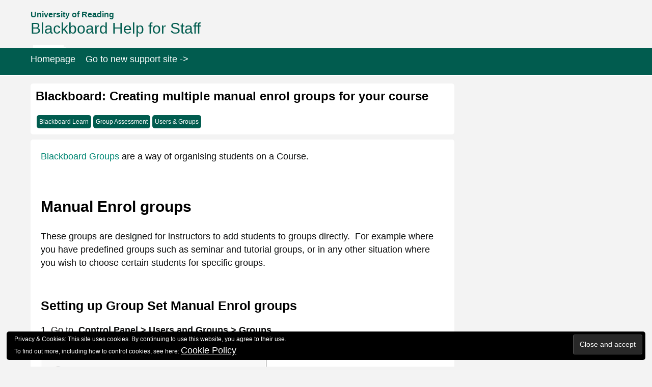

--- FILE ---
content_type: text/html; charset=UTF-8
request_url: https://sites.reading.ac.uk/tel-support/2018/07/23/blackboard-creating-multiple-manual-enrol-groups-for-your-course/
body_size: 16433
content:
<!DOCTYPE html>
<html lang="en-GB" >

<head>
		
	<meta charset="UTF-8">

		<meta name="viewport" content="width=device-width, initial-scale=1.0">
	
	<link rel="profile" href="http://gmpg.org/xfn/11" />

		<link rel="pingback" href="https://sites.reading.ac.uk/tel-support/xmlrpc.php">
	
	
					
			
			<meta property="og:type" content="article">
			<meta property="og:site_name" content="">
			<meta property="og:url" content="https://sites.reading.ac.uk/tel-support/2018/07/23/blackboard-creating-multiple-manual-enrol-groups-for-your-course/" />
			<meta property="og:title" content="Blackboard: Creating multiple manual enrol groups for your course" />
			<meta property="og:image" content="" />
			<meta property="og:description" content="Blackboard Groups are a way of organising students on a Course.

&nbsp;
Manual Enrol groups
These groups are designed for instructors to add students to groups directly.  For example where you have predefined groups such as seminar and ..." />
			<meta property="article:author" content="https://sites.reading.ac.uk/tel-support/author/petermoll/">
		
	
	<meta name='robots' content='noindex, nofollow' />

	<!-- This site is optimized with the Yoast SEO plugin v21.8.1 - https://yoast.com/wordpress/plugins/seo/ -->
	<title>Blackboard: Creating multiple manual enrol groups for your course - Blackboard Help for Staff - University of Reading</title>
	<meta property="og:locale" content="en_GB" />
	<meta property="og:type" content="article" />
	<meta property="og:title" content="Blackboard: Creating multiple manual enrol groups for your course - Blackboard Help for Staff - University of Reading" />
	<meta property="og:description" content="Blackboard Groups are a way of organising students on a Course. &nbsp; Manual Enrol groups These groups are designed for instructors to add students to groups directly.  For example where you have predefined groups such as seminar and tutorial groups, or in any other situation where you wish to choose certain students for specific groups. &nbsp; Setting up Group Set Manual Enrol groups Go to  Control Panel &gt; Users and Groups &gt; Groups. Create &gt; Group Set – Manual Enrol Fill in the Group Name and Information. You can choose whether to make the group visible to students. You can associate Tools to the groups, allowing you to have blogs, discussion boards and send emails to the group.  These come as on as default. &nbsp; You can assign all or none of these tools to groups.  Note that Blogs, Journals and Wikis have a further option to allow grading.  These create grade centre columns within the course for the group(s) associated with them. 5.  Choose the Number of Groups you wish to create and click Submit 6.  The Groups will then appear in a list.  Here you can re-name the groups and add the users.  If you need to add an extra group or delete a group you can do this here too. 7.  As you add users, they will no longer be available on the list of users available.  The group members will appear below each group. 8.  Once you are satisfied with the information and settings in the group Click Submit and the group will appear in your groups list. &nbsp;" />
	<meta property="og:url" content="https://sites.reading.ac.uk/tel-support/2018/07/23/blackboard-creating-multiple-manual-enrol-groups-for-your-course/" />
	<meta property="og:site_name" content="Blackboard Help for Staff - University of Reading" />
	<meta property="article:published_time" content="2018-07-23T14:57:55+00:00" />
	<meta property="article:modified_time" content="2019-03-08T16:35:47+00:00" />
	<meta property="og:image" content="https://sites.reading.ac.uk/wp-content/uploads/sites/30/2018/07/3-71.png" />
	<meta name="author" content="Peter Moll" />
	<meta name="twitter:card" content="summary_large_image" />
	<meta name="twitter:creator" content="@UniRdg_TEL" />
	<meta name="twitter:site" content="@UniRdg_TEL" />
	<meta name="twitter:label1" content="Written by" />
	<meta name="twitter:data1" content="Peter Moll" />
	<meta name="twitter:label2" content="Estimated reading time" />
	<meta name="twitter:data2" content="1 minute" />
	<script type="application/ld+json" class="yoast-schema-graph">{"@context":"https://schema.org","@graph":[{"@type":"Article","@id":"https://sites.reading.ac.uk/tel-support/2018/07/23/blackboard-creating-multiple-manual-enrol-groups-for-your-course/#article","isPartOf":{"@id":"https://sites.reading.ac.uk/tel-support/2018/07/23/blackboard-creating-multiple-manual-enrol-groups-for-your-course/"},"author":{"name":"Peter Moll","@id":"https://sites.reading.ac.uk/tel-support/#/schema/person/688607e60ed4d958eb1a4f52e7441300"},"headline":"Blackboard: Creating multiple manual enrol groups for your course","datePublished":"2018-07-23T14:57:55+00:00","dateModified":"2019-03-08T16:35:47+00:00","mainEntityOfPage":{"@id":"https://sites.reading.ac.uk/tel-support/2018/07/23/blackboard-creating-multiple-manual-enrol-groups-for-your-course/"},"wordCount":229,"commentCount":3,"publisher":{"@id":"https://sites.reading.ac.uk/tel-support/#organization"},"articleSection":["Blackboard Learn","Group Assessment","Users &amp; Groups"],"inLanguage":"en-GB","potentialAction":[{"@type":"CommentAction","name":"Comment","target":["https://sites.reading.ac.uk/tel-support/2018/07/23/blackboard-creating-multiple-manual-enrol-groups-for-your-course/#respond"]}]},{"@type":"WebPage","@id":"https://sites.reading.ac.uk/tel-support/2018/07/23/blackboard-creating-multiple-manual-enrol-groups-for-your-course/","url":"https://sites.reading.ac.uk/tel-support/2018/07/23/blackboard-creating-multiple-manual-enrol-groups-for-your-course/","name":"Blackboard: Creating multiple manual enrol groups for your course - Blackboard Help for Staff - University of Reading","isPartOf":{"@id":"https://sites.reading.ac.uk/tel-support/#website"},"datePublished":"2018-07-23T14:57:55+00:00","dateModified":"2019-03-08T16:35:47+00:00","breadcrumb":{"@id":"https://sites.reading.ac.uk/tel-support/2018/07/23/blackboard-creating-multiple-manual-enrol-groups-for-your-course/#breadcrumb"},"inLanguage":"en-GB","potentialAction":[{"@type":"ReadAction","target":["https://sites.reading.ac.uk/tel-support/2018/07/23/blackboard-creating-multiple-manual-enrol-groups-for-your-course/"]}]},{"@type":"BreadcrumbList","@id":"https://sites.reading.ac.uk/tel-support/2018/07/23/blackboard-creating-multiple-manual-enrol-groups-for-your-course/#breadcrumb","itemListElement":[{"@type":"ListItem","position":1,"name":"Home","item":"https://sites.reading.ac.uk/tel-support/"},{"@type":"ListItem","position":2,"name":"Blackboard: Creating multiple manual enrol groups for your course"}]},{"@type":"WebSite","@id":"https://sites.reading.ac.uk/tel-support/#website","url":"https://sites.reading.ac.uk/tel-support/","name":"Blackboard Help for Staff - University of Reading","description":"","publisher":{"@id":"https://sites.reading.ac.uk/tel-support/#organization"},"potentialAction":[{"@type":"SearchAction","target":{"@type":"EntryPoint","urlTemplate":"https://sites.reading.ac.uk/tel-support/?s={search_term_string}"},"query-input":"required name=search_term_string"}],"inLanguage":"en-GB"},{"@type":"Organization","@id":"https://sites.reading.ac.uk/tel-support/#organization","name":"University of Reading","url":"https://sites.reading.ac.uk/tel-support/","logo":{"@type":"ImageObject","inLanguage":"en-GB","@id":"https://sites.reading.ac.uk/tel-support/#/schema/logo/image/","url":"/wp-content/uploads/sites/30/2018/10/rdg.jpg","contentUrl":"/wp-content/uploads/sites/30/2018/10/rdg.jpg","width":317,"height":317,"caption":"University of Reading"},"image":{"@id":"https://sites.reading.ac.uk/tel-support/#/schema/logo/image/"},"sameAs":["https://twitter.com/UniRdg_TEL","https://www.youtube.com/channel/UCem8bKo2tjqIZnyGA4aNizw"]},{"@type":"Person","@id":"https://sites.reading.ac.uk/tel-support/#/schema/person/688607e60ed4d958eb1a4f52e7441300","name":"Peter Moll","image":{"@type":"ImageObject","inLanguage":"en-GB","@id":"https://sites.reading.ac.uk/tel-support/#/schema/person/image/","url":"https://secure.gravatar.com/avatar/9a6d5054670e8c4918a6a8baf060e7d3?s=96&d=retro&r=g","contentUrl":"https://secure.gravatar.com/avatar/9a6d5054670e8c4918a6a8baf060e7d3?s=96&d=retro&r=g","caption":"Peter Moll"},"url":"https://sites.reading.ac.uk/tel-support/author/petermoll/"}]}</script>
	<!-- / Yoast SEO plugin. -->


<link rel='dns-prefetch' href='//secure.gravatar.com' />
<link rel='dns-prefetch' href='//cdnjs.cloudflare.com' />
<link rel='dns-prefetch' href='//stats.wp.com' />
<link rel='dns-prefetch' href='//v0.wordpress.com' />
<link rel='dns-prefetch' href='//i0.wp.com' />
<link rel="alternate" type="application/rss+xml" title="Blackboard Help for Staff - University of Reading &raquo; Feed" href="https://sites.reading.ac.uk/tel-support/feed/" />
<link rel="alternate" type="application/rss+xml" title="Blackboard Help for Staff - University of Reading &raquo; Comments Feed" href="https://sites.reading.ac.uk/tel-support/comments/feed/" />
<link rel="alternate" type="application/rss+xml" title="Blackboard Help for Staff - University of Reading &raquo; Blackboard: Creating multiple manual enrol groups for your course Comments Feed" href="https://sites.reading.ac.uk/tel-support/2018/07/23/blackboard-creating-multiple-manual-enrol-groups-for-your-course/feed/" />
		<!-- This site uses the Google Analytics by ExactMetrics plugin v8.3.2 - Using Analytics tracking - https://www.exactmetrics.com/ -->
							<script src="//www.googletagmanager.com/gtag/js?id=G-WRX5M31JF1"  data-cfasync="false" data-wpfc-render="false" type="text/javascript" async></script>
			<script data-cfasync="false" data-wpfc-render="false" type="text/javascript">
				var em_version = '8.3.2';
				var em_track_user = true;
				var em_no_track_reason = '';
								var ExactMetricsDefaultLocations = {"page_location":"https:\/\/sites.reading.ac.uk\/tel-support\/2018\/07\/23\/blackboard-creating-multiple-manual-enrol-groups-for-your-course\/"};
				if ( typeof ExactMetricsPrivacyGuardFilter === 'function' ) {
					var ExactMetricsLocations = (typeof ExactMetricsExcludeQuery === 'object') ? ExactMetricsPrivacyGuardFilter( ExactMetricsExcludeQuery ) : ExactMetricsPrivacyGuardFilter( ExactMetricsDefaultLocations );
				} else {
					var ExactMetricsLocations = (typeof ExactMetricsExcludeQuery === 'object') ? ExactMetricsExcludeQuery : ExactMetricsDefaultLocations;
				}

								var disableStrs = [
										'ga-disable-G-WRX5M31JF1',
									];

				/* Function to detect opted out users */
				function __gtagTrackerIsOptedOut() {
					for (var index = 0; index < disableStrs.length; index++) {
						if (document.cookie.indexOf(disableStrs[index] + '=true') > -1) {
							return true;
						}
					}

					return false;
				}

				/* Disable tracking if the opt-out cookie exists. */
				if (__gtagTrackerIsOptedOut()) {
					for (var index = 0; index < disableStrs.length; index++) {
						window[disableStrs[index]] = true;
					}
				}

				/* Opt-out function */
				function __gtagTrackerOptout() {
					for (var index = 0; index < disableStrs.length; index++) {
						document.cookie = disableStrs[index] + '=true; expires=Thu, 31 Dec 2099 23:59:59 UTC; path=/';
						window[disableStrs[index]] = true;
					}
				}

				if ('undefined' === typeof gaOptout) {
					function gaOptout() {
						__gtagTrackerOptout();
					}
				}
								window.dataLayer = window.dataLayer || [];

				window.ExactMetricsDualTracker = {
					helpers: {},
					trackers: {},
				};
				if (em_track_user) {
					function __gtagDataLayer() {
						dataLayer.push(arguments);
					}

					function __gtagTracker(type, name, parameters) {
						if (!parameters) {
							parameters = {};
						}

						if (parameters.send_to) {
							__gtagDataLayer.apply(null, arguments);
							return;
						}

						if (type === 'event') {
														parameters.send_to = exactmetrics_frontend.v4_id;
							var hookName = name;
							if (typeof parameters['event_category'] !== 'undefined') {
								hookName = parameters['event_category'] + ':' + name;
							}

							if (typeof ExactMetricsDualTracker.trackers[hookName] !== 'undefined') {
								ExactMetricsDualTracker.trackers[hookName](parameters);
							} else {
								__gtagDataLayer('event', name, parameters);
							}
							
						} else {
							__gtagDataLayer.apply(null, arguments);
						}
					}

					__gtagTracker('js', new Date());
					__gtagTracker('set', {
						'developer_id.dNDMyYj': true,
											});
					if ( ExactMetricsLocations.page_location ) {
						__gtagTracker('set', ExactMetricsLocations);
					}
										__gtagTracker('config', 'G-WRX5M31JF1', {"forceSSL":"true"} );
															window.gtag = __gtagTracker;										(function () {
						/* https://developers.google.com/analytics/devguides/collection/analyticsjs/ */
						/* ga and __gaTracker compatibility shim. */
						var noopfn = function () {
							return null;
						};
						var newtracker = function () {
							return new Tracker();
						};
						var Tracker = function () {
							return null;
						};
						var p = Tracker.prototype;
						p.get = noopfn;
						p.set = noopfn;
						p.send = function () {
							var args = Array.prototype.slice.call(arguments);
							args.unshift('send');
							__gaTracker.apply(null, args);
						};
						var __gaTracker = function () {
							var len = arguments.length;
							if (len === 0) {
								return;
							}
							var f = arguments[len - 1];
							if (typeof f !== 'object' || f === null || typeof f.hitCallback !== 'function') {
								if ('send' === arguments[0]) {
									var hitConverted, hitObject = false, action;
									if ('event' === arguments[1]) {
										if ('undefined' !== typeof arguments[3]) {
											hitObject = {
												'eventAction': arguments[3],
												'eventCategory': arguments[2],
												'eventLabel': arguments[4],
												'value': arguments[5] ? arguments[5] : 1,
											}
										}
									}
									if ('pageview' === arguments[1]) {
										if ('undefined' !== typeof arguments[2]) {
											hitObject = {
												'eventAction': 'page_view',
												'page_path': arguments[2],
											}
										}
									}
									if (typeof arguments[2] === 'object') {
										hitObject = arguments[2];
									}
									if (typeof arguments[5] === 'object') {
										Object.assign(hitObject, arguments[5]);
									}
									if ('undefined' !== typeof arguments[1].hitType) {
										hitObject = arguments[1];
										if ('pageview' === hitObject.hitType) {
											hitObject.eventAction = 'page_view';
										}
									}
									if (hitObject) {
										action = 'timing' === arguments[1].hitType ? 'timing_complete' : hitObject.eventAction;
										hitConverted = mapArgs(hitObject);
										__gtagTracker('event', action, hitConverted);
									}
								}
								return;
							}

							function mapArgs(args) {
								var arg, hit = {};
								var gaMap = {
									'eventCategory': 'event_category',
									'eventAction': 'event_action',
									'eventLabel': 'event_label',
									'eventValue': 'event_value',
									'nonInteraction': 'non_interaction',
									'timingCategory': 'event_category',
									'timingVar': 'name',
									'timingValue': 'value',
									'timingLabel': 'event_label',
									'page': 'page_path',
									'location': 'page_location',
									'title': 'page_title',
									'referrer' : 'page_referrer',
								};
								for (arg in args) {
																		if (!(!args.hasOwnProperty(arg) || !gaMap.hasOwnProperty(arg))) {
										hit[gaMap[arg]] = args[arg];
									} else {
										hit[arg] = args[arg];
									}
								}
								return hit;
							}

							try {
								f.hitCallback();
							} catch (ex) {
							}
						};
						__gaTracker.create = newtracker;
						__gaTracker.getByName = newtracker;
						__gaTracker.getAll = function () {
							return [];
						};
						__gaTracker.remove = noopfn;
						__gaTracker.loaded = true;
						window['__gaTracker'] = __gaTracker;
					})();
									} else {
										console.log("");
					(function () {
						function __gtagTracker() {
							return null;
						}

						window['__gtagTracker'] = __gtagTracker;
						window['gtag'] = __gtagTracker;
					})();
									}
			</script>
				<!-- / Google Analytics by ExactMetrics -->
		<script type="text/javascript">
window._wpemojiSettings = {"baseUrl":"https:\/\/s.w.org\/images\/core\/emoji\/14.0.0\/72x72\/","ext":".png","svgUrl":"https:\/\/s.w.org\/images\/core\/emoji\/14.0.0\/svg\/","svgExt":".svg","source":{"concatemoji":"https:\/\/sites.reading.ac.uk\/tel-support\/wp-includes\/js\/wp-emoji-release.min.js?ver=6.2.8"}};
/*! This file is auto-generated */
!function(e,a,t){var n,r,o,i=a.createElement("canvas"),p=i.getContext&&i.getContext("2d");function s(e,t){p.clearRect(0,0,i.width,i.height),p.fillText(e,0,0);e=i.toDataURL();return p.clearRect(0,0,i.width,i.height),p.fillText(t,0,0),e===i.toDataURL()}function c(e){var t=a.createElement("script");t.src=e,t.defer=t.type="text/javascript",a.getElementsByTagName("head")[0].appendChild(t)}for(o=Array("flag","emoji"),t.supports={everything:!0,everythingExceptFlag:!0},r=0;r<o.length;r++)t.supports[o[r]]=function(e){if(p&&p.fillText)switch(p.textBaseline="top",p.font="600 32px Arial",e){case"flag":return s("\ud83c\udff3\ufe0f\u200d\u26a7\ufe0f","\ud83c\udff3\ufe0f\u200b\u26a7\ufe0f")?!1:!s("\ud83c\uddfa\ud83c\uddf3","\ud83c\uddfa\u200b\ud83c\uddf3")&&!s("\ud83c\udff4\udb40\udc67\udb40\udc62\udb40\udc65\udb40\udc6e\udb40\udc67\udb40\udc7f","\ud83c\udff4\u200b\udb40\udc67\u200b\udb40\udc62\u200b\udb40\udc65\u200b\udb40\udc6e\u200b\udb40\udc67\u200b\udb40\udc7f");case"emoji":return!s("\ud83e\udef1\ud83c\udffb\u200d\ud83e\udef2\ud83c\udfff","\ud83e\udef1\ud83c\udffb\u200b\ud83e\udef2\ud83c\udfff")}return!1}(o[r]),t.supports.everything=t.supports.everything&&t.supports[o[r]],"flag"!==o[r]&&(t.supports.everythingExceptFlag=t.supports.everythingExceptFlag&&t.supports[o[r]]);t.supports.everythingExceptFlag=t.supports.everythingExceptFlag&&!t.supports.flag,t.DOMReady=!1,t.readyCallback=function(){t.DOMReady=!0},t.supports.everything||(n=function(){t.readyCallback()},a.addEventListener?(a.addEventListener("DOMContentLoaded",n,!1),e.addEventListener("load",n,!1)):(e.attachEvent("onload",n),a.attachEvent("onreadystatechange",function(){"complete"===a.readyState&&t.readyCallback()})),(e=t.source||{}).concatemoji?c(e.concatemoji):e.wpemoji&&e.twemoji&&(c(e.twemoji),c(e.wpemoji)))}(window,document,window._wpemojiSettings);
</script>
<style type="text/css">
img.wp-smiley,
img.emoji {
	display: inline !important;
	border: none !important;
	box-shadow: none !important;
	height: 1em !important;
	width: 1em !important;
	margin: 0 0.07em !important;
	vertical-align: -0.1em !important;
	background: none !important;
	padding: 0 !important;
}
</style>
	<link rel='stylesheet' id='wgs2-css' href='https://sites.reading.ac.uk/tel-support/wp-content/plugins/wp-google-search/wgs2.css?ver=6.2.8' type='text/css' media='all' />
<link rel='stylesheet' id='pt-cv-public-style-css' href='https://sites.reading.ac.uk/tel-support/wp-content/plugins/content-views-query-and-display-post-page/public/assets/css/cv.css?ver=4.2.1' type='text/css' media='all' />
<link rel='stylesheet' id='mediaelement-css' href='https://sites.reading.ac.uk/tel-support/wp-includes/js/mediaelement/mediaelementplayer-legacy.min.css?ver=4.2.17' type='text/css' media='all' />
<link rel='stylesheet' id='wp-mediaelement-css' href='https://sites.reading.ac.uk/tel-support/wp-includes/js/mediaelement/wp-mediaelement.min.css?ver=6.2.8' type='text/css' media='all' />
<link rel='stylesheet' id='collapscore-css-css' href='https://sites.reading.ac.uk/tel-support/wp-content/plugins/jquery-collapse-o-matic/css/core_style.css?ver=1.0' type='text/css' media='all' />
<link rel='stylesheet' id='collapseomatic-css-css' href='https://sites.reading.ac.uk/tel-support/wp-content/plugins/jquery-collapse-o-matic/css/light_style.css?ver=1.6' type='text/css' media='all' />
<link rel='stylesheet' id='bootstrap-main-style-css' href='https://sites.reading.ac.uk/tel-support/wp-content/themes/wp-techdesk-2019/css/bootstrap.min.css?ver=6.2.8' type='text/css' media='all' />
<link rel='stylesheet' id='font-awesome-style-css' href='https://sites.reading.ac.uk/tel-support/wp-content/themes/wp-techdesk-2019/css/font-awesome.min.css?ver=6.2.8' type='text/css' media='all' />
<link rel='stylesheet' id='ct-flexslider-css' href='https://sites.reading.ac.uk/tel-support/wp-content/themes/wp-techdesk-2019/css/flexslider.css?ver=6.2.8' type='text/css' media='all' />
<link rel='stylesheet' id='ct-style-css' href='https://sites.reading.ac.uk/tel-support/wp-content/themes/wp-techdesk-child-2019/style.css?ver=6.2.8' type='text/css' media='all' />
<link rel='stylesheet' id='ct-rwd-style-css' href='https://sites.reading.ac.uk/tel-support/wp-content/themes/wp-techdesk-2019/css/rwd-styles.css?ver=6.2.8' type='text/css' media='all' />
<link rel='stylesheet' id='prettyphoto-style-css' href='https://sites.reading.ac.uk/tel-support/wp-content/themes/wp-techdesk-2019/css/prettyphoto.css?ver=6.2.8' type='text/css' media='all' />
<link rel='stylesheet' id='options-css-style-css' href='https://sites.reading.ac.uk/tel-support/wp-content/themes/wp-techdesk-2019/css/options.css?ver=6.2.8' type='text/css' media='all' />
<link rel='stylesheet' id='tablepress-default-css' href='https://sites.reading.ac.uk/tel-support/wp-content/plugins/tablepress/css/build/default.css?ver=3.2.6' type='text/css' media='all' />
<link rel='stylesheet' id='jetpack_css-css' href='https://sites.reading.ac.uk/tel-support/wp-content/plugins/jetpack/css/jetpack.css?ver=12.8.2' type='text/css' media='all' />
<script type='text/javascript' src='https://sites.reading.ac.uk/tel-support/wp-content/plugins/google-analytics-dashboard-for-wp/assets/js/frontend-gtag.min.js?ver=8.3.2' id='exactmetrics-frontend-script-js'></script>
<script data-cfasync="false" data-wpfc-render="false" type="text/javascript" id='exactmetrics-frontend-script-js-extra'>/* <![CDATA[ */
var exactmetrics_frontend = {"js_events_tracking":"true","download_extensions":"zip,mp3,mpeg,pdf,docx,pptx,xlsx,rar","inbound_paths":"[{\"path\":\"\\\/go\\\/\",\"label\":\"affiliate\"},{\"path\":\"\\\/recommend\\\/\",\"label\":\"affiliate\"}]","home_url":"https:\/\/sites.reading.ac.uk\/tel-support","hash_tracking":"false","v4_id":"G-WRX5M31JF1"};/* ]]> */
</script>
<script type='text/javascript' src='https://sites.reading.ac.uk/tel-support/wp-includes/js/jquery/jquery.min.js?ver=3.6.4' id='jquery-core-js'></script>
<script type='text/javascript' src='https://sites.reading.ac.uk/tel-support/wp-includes/js/jquery/jquery-migrate.min.js?ver=3.4.0' id='jquery-migrate-js'></script>
<link rel="https://api.w.org/" href="https://sites.reading.ac.uk/tel-support/wp-json/" /><link rel="alternate" type="application/json" href="https://sites.reading.ac.uk/tel-support/wp-json/wp/v2/posts/1364" /><link rel="EditURI" type="application/rsd+xml" title="RSD" href="https://sites.reading.ac.uk/tel-support/xmlrpc.php?rsd" />
<link rel="wlwmanifest" type="application/wlwmanifest+xml" href="https://sites.reading.ac.uk/tel-support/wp-includes/wlwmanifest.xml" />
<meta name="generator" content="WordPress 6.2.8" />
<link rel='shortlink' href='https://wp.me/p9WwLV-m0' />
<link rel="alternate" type="application/json+oembed" href="https://sites.reading.ac.uk/tel-support/wp-json/oembed/1.0/embed?url=https%3A%2F%2Fsites.reading.ac.uk%2Ftel-support%2F2018%2F07%2F23%2Fblackboard-creating-multiple-manual-enrol-groups-for-your-course%2F" />
<link rel="alternate" type="text/xml+oembed" href="https://sites.reading.ac.uk/tel-support/wp-json/oembed/1.0/embed?url=https%3A%2F%2Fsites.reading.ac.uk%2Ftel-support%2F2018%2F07%2F23%2Fblackboard-creating-multiple-manual-enrol-groups-for-your-course%2F&#038;format=xml" />
	<style>img#wpstats{display:none}</style>
			<script> (function(h,o,t,j,a,r){ h.hj=h.hj||function(){(h.hj.q=h.hj.q||[]).push(arguments)}; h._hjSettings={hjid:3554672,hjsv:6}; a=o.getElementsByTagName('head')[0]; r=o.createElement('script');r.async=1; r.src=t+h._hjSettings.hjid+j+h._hjSettings.hjsv; a.appendChild(r); })(window,document,'https://static.hotjar.com/c/hotjar-','.js?sv='); </script>
	
<style type="text/css">h1,h2,h3,h4,h5,h6 { font-family: "Helvetica", sans-serif}</style><!-- Custom Styles -->
<style type="text/css">
body { 
	background-color: #f8f8f8;
	background-image:  none;
	background-attachment: Fixed;
	background-repeat: Repeat;
	background-position: top Left; 
}
/*      a:hover, input:hover, button:hover, select:hover,
      a:focus, input:focus, button:focus, select:focus {
        font-weight: bold !important;
      }
*/
/* Site Name/logo Style*/
#logo h1{
/*     background-color: #008673!important;
    border-right: 7px solid #008673;
   border-left: 7px solid #008673;  off when using image*/
    border-left:none;
}

#logo img{
    border: none;
}

.col-lg-5 {
    width: 100%;
    min-height: 62px;
    min-width: 170px;
}

#logo {
    margin-bottom: 15px;
}

 #searchform .fa.fa-search {
    top: 3px;
}

/* Live Search result box style*/
#search-result{
     width: 92%;
     border: 1px solid #606060;
}

/*#jquery-live-search{
    top: 178px !important;
}*/

/* Search result article box style*/
.articles-block{
    background-color: #42586a !important;
}

/* Coundown to upgrade Text*/
.label{
    color: #000;
    font-size:100%;
}

/* Reading Heading
h1:not([class]){
    background-color: #df1b2b;
    color: #fff !important;
   display: inline;  remove if using img Logo
    text-transform: uppercase;
    border-right: 7px solid #df1b2b;
    white-space: pre-wrap; disabled for edge float left 
    position: relative;
    border-left: 7px solid #df1b2b;
    padding: 5px 0 0 0;
} 

 Image Border */
img {
   padding:1px;
   border:1px solid #606060;
}

/* homepage columns */
.col-sev {
   min-height: 33%;
   margin: 2px;
}

/* homepage rows */
.row-sev:after { clear: both; 
}

/* homepage row/col display */
.row-sev:before, .row:after {
  content: " ";
  display: table; 
}


/* Info Boxes table */
#box-table {
    width: 100%;
    background-color: #D9D9D9;
    vertical-align:middle;
    padding: 20px;
    border: 1px solid black;
    min-height: 120px;
}

/* Info Boxes table symbol cell */
#box-table-symbol-cell{
    width: 20%;
    vertical-align:middle;
    text-align: center;
    height: 70px;
    float: left;
}

/* Info Boxes table symbol */
#box-table-symbol{
    width: 100%;
}

/* Info Boxes table cell*/
#box-table-text-cell{
    width: 90%;
}

/* Info Boxes table text*/
#box-table-text{

}

/* Header spacing shrink*/
.top-block{
    padding: 16px 0 10px 0;
}

/* Menu settings*/
#mainmenu-block-bg{
    border-top: none;
}

#menu{
    margin: 0px;
}

.current-menu-item > a{
   text-decoration: underline;
}

.sf-menu a:hover {
    text-decoration: underline;
}

/* responsive home page */
@media (min-width: 768px) {
   .col-sev { 
        float: left;
        margin: 2px;
        width: 32.33333333%; 
    }
}

/* Search results box placement
@media (max-width: 768px) {
   #jquery-live-search{
        top: 151px !important;
    }
}*/


@media (max-width: 480px) {
   #jquery-live-search{
        top: 193px !important;
    }
}

.widget, .widget-column, .articles-block, .entry-category-page {
	border-radius: 5px;
}

.pagination span, .pagination a {
	border-radius: 3px;
}
</style>
<link rel="icon" href="https://i0.wp.com/sites.reading.ac.uk/tel-support/wp-content/uploads/sites/30/2018/10/cropped-identity2.png?fit=32%2C32&#038;ssl=1" sizes="32x32" />
<link rel="icon" href="https://i0.wp.com/sites.reading.ac.uk/tel-support/wp-content/uploads/sites/30/2018/10/cropped-identity2.png?fit=192%2C192&#038;ssl=1" sizes="192x192" />
<link rel="apple-touch-icon" href="https://i0.wp.com/sites.reading.ac.uk/tel-support/wp-content/uploads/sites/30/2018/10/cropped-identity2.png?fit=180%2C180&#038;ssl=1" />
<meta name="msapplication-TileImage" content="https://i0.wp.com/sites.reading.ac.uk/tel-support/wp-content/uploads/sites/30/2018/10/cropped-identity2.png?fit=270%2C270&#038;ssl=1" />
<link rel="stylesheet" type="text/css" id="wp-custom-css" href="https://sites.reading.ac.uk/tel-support/?custom-css=8026f7f9fc" /></head>

<body class="post-template-default single single-post postid-1364 single-format-image body-class sp-easy-accordion-enabled elementor-default elementor-kit-7926">



	<!-- START HEADER -->
	<header id="header">
		
				<div class="container">
			<div class="row top-block">
				<div class="col-lg-9 logo-block">
					<div id="logo">
						
													<span class="logo-slogan">University of Reading</span>
							<h1><a href="https://sites.reading.ac.uk/tel-support">Blackboard Help for Staff</a></h1>

											</div> <!-- /logo -->
				</div><!-- /logo-block -->

				<div class="col-lg-9 right-block">
										    <div id="live-search">
							<form role="search" method="get" id="searchform" class="clearfix" action="https://sites.reading.ac.uk/tel-support/">
								<input type="text"  onfocus="if (this.value == 'Search the Knowledge Base') {this.value = '';}" onblur="if (this.value == '')  {this.value = 'Search the Knowledge Base';}" value="Search the Knowledge Base" name="s" id="s" />
							    <button type="submit" class="submit btn" name="submit" id="searchsubmit"><i class="fa fa-search"></i></button>
							    <i class="live-search-loading fa fa-spinner fa fa-spin"></i>
							</form>
						</div> <!-- /live-search -->
									</div> <!-- /col-lg-7 -->
			</div><!-- /row -->
		</div><!-- /container -->

		<!-- START MAIN MENU -->
		<div id="mainmenu-block-bg">
			<div class="container">
				<div class="row">
					<div class="col-lg-12">
						<div class="navigation" role="navigation">
							<div id="menu">
								<div class="menu-navigation-container"><ul id="menu-navigation" class="sf-menu"><li id="menu-item-10" class="menu-item menu-item-type-custom menu-item-object-custom menu-item-home menu-item-10"><a href="https://sites.reading.ac.uk/tel-support/">Homepage</a></li>
<li id="menu-item-18223" class="menu-item menu-item-type-custom menu-item-object-custom menu-item-18223"><a href="https://sites.reading.ac.uk/TEL-Support-Staff/">Go to new support site -&gt;</a></li>
</ul></div>							</div> <!-- /menu -->
						</div>  <!-- /navigation -->
					</div> <!-- /span12 -->
				</div><!-- /row -->
			</div> <!-- /container -->
		</div> <!-- /mainmenu-block-bg -->
		<!-- END MAIN MENU -->

	</header> <!-- #header -->
	<!-- END HEADER -->

		<div class="entry-breadcrumb">
		<div class="container">
			<div class="row">
				<div class="col-lg-12">
					<ul class="breadcrumb-list">
						<li class="breadcrumb-li"><p class="breadcrumb bread-home"><a href="https://sites.reading.ac.uk/tel-support">Home</a> / <a href="https://sites.reading.ac.uk/tel-support/category/blackboard-learn/">Blackboard Learn</a> / <a href="https://sites.reading.ac.uk/tel-support/category/blackboard-learn/users-groups/">Users &amp; Groups</a> / Blackboard: Creating multiple manual enrol groups for your course</li>
					</ul>
				</div> <!-- /col-lg-12 -->
			</div> <!-- /row -->
		</div> <!-- /container -->
	</div> <!-- /entry-breadcrumb -->
	


<div id="content" class="container" role="main">
	<div class="row">

					<div id="primary" class="col-lg-8">
													<header class="entry-header clearfix">
			<h1 class="entry-single-title">Blackboard: Creating multiple manual enrol groups for your course</h1>
			
			<div class="entry-post-meta clearfix">
						</div> <!-- /entry-post-meta -->



			<div class="entry-post-category"><a href="https://sites.reading.ac.uk/tel-support/category/blackboard-learn/" title="View all posts in Blackboard Learn"><span class="category-item" style="background-color:#066356">Blackboard Learn</span></a><a href="https://sites.reading.ac.uk/tel-support/category/assessment-feedback/group-assessment/" title="View all posts in Group Assessment"><span class="category-item" style="background-color:#e0c936">Group Assessment</span></a><a href="https://sites.reading.ac.uk/tel-support/category/blackboard-learn/users-groups/" title="View all posts in Users &amp; Groups"><span class="category-item" style="background-color:#f08b27">Users &amp; Groups</span></a></div> <!-- /entry-post-category -->		</header>

				<div class="entry-content page-content clearfix">

						
						
								
							

							

							
							
							<p><a href="https://sites.reading.ac.uk/tel-support/2019/03/08/blackboard-groups/">Blackboard Groups</a> are a way of organising students on a Course.</p>
<p>&nbsp;</p>
<h1>Manual Enrol groups</h1>
<p>These groups are designed for instructors to add students to groups directly.  For example where you have predefined groups such as seminar and tutorial groups, or in any other situation where you wish to choose certain students for specific groups.</p>
<p>&nbsp;</p>
<h2>Setting up Group Set Manual Enrol groups</h2>
<ol>
<li>Go to  <strong>Control Panel &gt; Users and Groups &gt; Groups</strong>.</li>
<li><strong>Create &gt; Group Set – Manual Enrol<br />
</strong><img data-attachment-id="3679" data-permalink="https://sites.reading.ac.uk/tel-support/2018/07/23/blackboard-creating-multiple-manual-enrol-groups-for-your-course/3-125/" data-orig-file="https://i0.wp.com/sites.reading.ac.uk/tel-support/wp-content/uploads/sites/30/2018/07/3-71.png?fit=443%2C288&amp;ssl=1" data-orig-size="443,288" data-comments-opened="1" data-image-meta="{&quot;aperture&quot;:&quot;0&quot;,&quot;credit&quot;:&quot;&quot;,&quot;camera&quot;:&quot;&quot;,&quot;caption&quot;:&quot;&quot;,&quot;created_timestamp&quot;:&quot;0&quot;,&quot;copyright&quot;:&quot;&quot;,&quot;focal_length&quot;:&quot;0&quot;,&quot;iso&quot;:&quot;0&quot;,&quot;shutter_speed&quot;:&quot;0&quot;,&quot;title&quot;:&quot;&quot;,&quot;orientation&quot;:&quot;0&quot;}" data-image-title="3" data-image-description="" data-image-caption="" data-medium-file="https://i0.wp.com/sites.reading.ac.uk/tel-support/wp-content/uploads/sites/30/2018/07/3-71.png?fit=443%2C288&amp;ssl=1" data-large-file="https://i0.wp.com/sites.reading.ac.uk/tel-support/wp-content/uploads/sites/30/2018/07/3-71.png?fit=443%2C288&amp;ssl=1" decoding="async" class="alignnone wp-image-3679 size-full" src="/wp-content/uploads/sites/30/2018/07/3-71.png" alt="Multiple Manual enrol group create menu" width="443" height="288" srcset="https://i0.wp.com/sites.reading.ac.uk/tel-support/wp-content/uploads/sites/30/2018/07/3-71.png?w=443&amp;ssl=1 443w, https://i0.wp.com/sites.reading.ac.uk/tel-support/wp-content/uploads/sites/30/2018/07/3-71.png?resize=150%2C98&amp;ssl=1 150w, https://i0.wp.com/sites.reading.ac.uk/tel-support/wp-content/uploads/sites/30/2018/07/3-71.png?resize=366%2C238&amp;ssl=1 366w" sizes="(max-width: 443px) 100vw, 443px" /></li>
<li>Fill in the <strong>Group Name</strong> and<strong> Information</strong>.</li>
<li>You can choose whether to make the group visible to students.<br />
<img data-attachment-id="3668" data-permalink="https://sites.reading.ac.uk/tel-support/2018/07/23/creating-manual-enrol-groups-for-your-course/4-117/" data-orig-file="https://i0.wp.com/sites.reading.ac.uk/tel-support/wp-content/uploads/sites/30/2018/07/4-66.png?fit=1308%2C600&amp;ssl=1" data-orig-size="1308,600" data-comments-opened="1" data-image-meta="{&quot;aperture&quot;:&quot;0&quot;,&quot;credit&quot;:&quot;&quot;,&quot;camera&quot;:&quot;&quot;,&quot;caption&quot;:&quot;&quot;,&quot;created_timestamp&quot;:&quot;0&quot;,&quot;copyright&quot;:&quot;&quot;,&quot;focal_length&quot;:&quot;0&quot;,&quot;iso&quot;:&quot;0&quot;,&quot;shutter_speed&quot;:&quot;0&quot;,&quot;title&quot;:&quot;&quot;,&quot;orientation&quot;:&quot;0&quot;}" data-image-title="4" data-image-description="" data-image-caption="" data-medium-file="https://i0.wp.com/sites.reading.ac.uk/tel-support/wp-content/uploads/sites/30/2018/07/4-66.png?fit=1308%2C600&amp;ssl=1" data-large-file="https://i0.wp.com/sites.reading.ac.uk/tel-support/wp-content/uploads/sites/30/2018/07/4-66.png?fit=980%2C450&amp;ssl=1" decoding="async" loading="lazy" class="alignnone wp-image-3668 size-full" src="/wp-content/uploads/sites/30/2018/07/4-66.png" alt="Filling out the Create Groups information screen" width="1308" height="600" srcset="https://i0.wp.com/sites.reading.ac.uk/tel-support/wp-content/uploads/sites/30/2018/07/4-66.png?w=1308&amp;ssl=1 1308w, https://i0.wp.com/sites.reading.ac.uk/tel-support/wp-content/uploads/sites/30/2018/07/4-66.png?resize=768%2C352&amp;ssl=1 768w, https://i0.wp.com/sites.reading.ac.uk/tel-support/wp-content/uploads/sites/30/2018/07/4-66.png?resize=150%2C69&amp;ssl=1 150w, https://i0.wp.com/sites.reading.ac.uk/tel-support/wp-content/uploads/sites/30/2018/07/4-66.png?resize=366%2C168&amp;ssl=1 366w, https://i0.wp.com/sites.reading.ac.uk/tel-support/wp-content/uploads/sites/30/2018/07/4-66.png?resize=770%2C353&amp;ssl=1 770w" sizes="(max-width: 980px) 100vw, 980px" /></li>
<li>You can associate <strong>Tools</strong> to the groups, allowing you to have blogs, discussion boards and send emails to the group.  These come as on as default.</li>
</ol>
<p><img data-attachment-id="3669" data-permalink="https://sites.reading.ac.uk/tel-support/2018/07/23/creating-manual-enrol-groups-for-your-course/5-113/" data-orig-file="https://i0.wp.com/sites.reading.ac.uk/tel-support/wp-content/uploads/sites/30/2018/07/5-67.png?fit=562%2C798&amp;ssl=1" data-orig-size="562,798" data-comments-opened="1" data-image-meta="{&quot;aperture&quot;:&quot;0&quot;,&quot;credit&quot;:&quot;&quot;,&quot;camera&quot;:&quot;&quot;,&quot;caption&quot;:&quot;&quot;,&quot;created_timestamp&quot;:&quot;0&quot;,&quot;copyright&quot;:&quot;&quot;,&quot;focal_length&quot;:&quot;0&quot;,&quot;iso&quot;:&quot;0&quot;,&quot;shutter_speed&quot;:&quot;0&quot;,&quot;title&quot;:&quot;&quot;,&quot;orientation&quot;:&quot;0&quot;}" data-image-title="5" data-image-description="" data-image-caption="" data-medium-file="https://i0.wp.com/sites.reading.ac.uk/tel-support/wp-content/uploads/sites/30/2018/07/5-67.png?fit=562%2C798&amp;ssl=1" data-large-file="https://i0.wp.com/sites.reading.ac.uk/tel-support/wp-content/uploads/sites/30/2018/07/5-67.png?fit=562%2C798&amp;ssl=1" decoding="async" loading="lazy" class="alignnone wp-image-3669 size-full" src="/wp-content/uploads/sites/30/2018/07/5-67.png" alt="Tools Menu" width="562" height="798" srcset="https://i0.wp.com/sites.reading.ac.uk/tel-support/wp-content/uploads/sites/30/2018/07/5-67.png?w=562&amp;ssl=1 562w, https://i0.wp.com/sites.reading.ac.uk/tel-support/wp-content/uploads/sites/30/2018/07/5-67.png?resize=106%2C150&amp;ssl=1 106w, https://i0.wp.com/sites.reading.ac.uk/tel-support/wp-content/uploads/sites/30/2018/07/5-67.png?resize=366%2C520&amp;ssl=1 366w" sizes="(max-width: 562px) 100vw, 562px" /></p>
<p>&nbsp;</p>
<pre><img data-attachment-id="904" data-permalink="https://sites.reading.ac.uk/tel-support/2018/06/28/turnitin-create-and-import-a-qualitative-rubric-using-excel/i-100-2/" data-orig-file="https://i0.wp.com/sites.reading.ac.uk/tel-support/wp-content/uploads/sites/30/2018/06/i-100-2.png?fit=100%2C100&amp;ssl=1" data-orig-size="100,100" data-comments-opened="1" data-image-meta="{&quot;aperture&quot;:&quot;0&quot;,&quot;credit&quot;:&quot;&quot;,&quot;camera&quot;:&quot;&quot;,&quot;caption&quot;:&quot;&quot;,&quot;created_timestamp&quot;:&quot;0&quot;,&quot;copyright&quot;:&quot;&quot;,&quot;focal_length&quot;:&quot;0&quot;,&quot;iso&quot;:&quot;0&quot;,&quot;shutter_speed&quot;:&quot;0&quot;,&quot;title&quot;:&quot;&quot;,&quot;orientation&quot;:&quot;0&quot;}" data-image-title="i-100-2" data-image-description="" data-image-caption="" data-medium-file="https://i0.wp.com/sites.reading.ac.uk/tel-support/wp-content/uploads/sites/30/2018/06/i-100-2.png?fit=100%2C100&amp;ssl=1" data-large-file="https://i0.wp.com/sites.reading.ac.uk/tel-support/wp-content/uploads/sites/30/2018/06/i-100-2.png?fit=100%2C100&amp;ssl=1" decoding="async" loading="lazy" class="aligncenter size-full wp-image-904" src="/wp-content/uploads/sites/30/2018/06/i-100-2.png" alt="Important information!" width="100" height="100" srcset="https://i0.wp.com/sites.reading.ac.uk/tel-support/wp-content/uploads/sites/30/2018/06/i-100-2.png?w=100&amp;ssl=1 100w, https://i0.wp.com/sites.reading.ac.uk/tel-support/wp-content/uploads/sites/30/2018/06/i-100-2.png?resize=75%2C75&amp;ssl=1 75w" sizes="(max-width: 100px) 100vw, 100px" />
You can assign all or none of these tools to groups.  Note that Blogs, Journals and Wikis have a further option to allow grading.  These create grade centre columns within the course for the group(s) associated with them.

</pre>
<p>5.  Choose the <strong>Number of Groups</strong> you wish to create and click <strong>Submit</strong></p>
<p><img data-attachment-id="3680" data-permalink="https://sites.reading.ac.uk/tel-support/2018/07/23/blackboard-creating-multiple-manual-enrol-groups-for-your-course/10-39/" data-orig-file="https://i0.wp.com/sites.reading.ac.uk/tel-support/wp-content/uploads/sites/30/2018/07/10-23.png?fit=1607%2C280&amp;ssl=1" data-orig-size="1607,280" data-comments-opened="1" data-image-meta="{&quot;aperture&quot;:&quot;0&quot;,&quot;credit&quot;:&quot;&quot;,&quot;camera&quot;:&quot;&quot;,&quot;caption&quot;:&quot;&quot;,&quot;created_timestamp&quot;:&quot;0&quot;,&quot;copyright&quot;:&quot;&quot;,&quot;focal_length&quot;:&quot;0&quot;,&quot;iso&quot;:&quot;0&quot;,&quot;shutter_speed&quot;:&quot;0&quot;,&quot;title&quot;:&quot;&quot;,&quot;orientation&quot;:&quot;0&quot;}" data-image-title="10" data-image-description="" data-image-caption="" data-medium-file="https://i0.wp.com/sites.reading.ac.uk/tel-support/wp-content/uploads/sites/30/2018/07/10-23.png?fit=1607%2C280&amp;ssl=1" data-large-file="https://i0.wp.com/sites.reading.ac.uk/tel-support/wp-content/uploads/sites/30/2018/07/10-23.png?fit=980%2C171&amp;ssl=1" decoding="async" loading="lazy" class="alignnone wp-image-3680 size-full" src="/wp-content/uploads/sites/30/2018/07/10-23.png" alt="Choose number of groups. Submit button" width="1607" height="280" srcset="https://i0.wp.com/sites.reading.ac.uk/tel-support/wp-content/uploads/sites/30/2018/07/10-23.png?w=1607&amp;ssl=1 1607w, https://i0.wp.com/sites.reading.ac.uk/tel-support/wp-content/uploads/sites/30/2018/07/10-23.png?resize=768%2C134&amp;ssl=1 768w, https://i0.wp.com/sites.reading.ac.uk/tel-support/wp-content/uploads/sites/30/2018/07/10-23.png?resize=150%2C26&amp;ssl=1 150w, https://i0.wp.com/sites.reading.ac.uk/tel-support/wp-content/uploads/sites/30/2018/07/10-23.png?resize=366%2C64&amp;ssl=1 366w, https://i0.wp.com/sites.reading.ac.uk/tel-support/wp-content/uploads/sites/30/2018/07/10-23.png?resize=770%2C134&amp;ssl=1 770w" sizes="(max-width: 980px) 100vw, 980px" /></p>
<p>6.  The Groups will then appear in a list.  Here you can <strong>re-name</strong> the groups and <strong>add the users</strong>.  If you need to add an extra group or delete a group you can do this here too.</p>
<p><img data-attachment-id="3681" data-permalink="https://sites.reading.ac.uk/tel-support/2018/07/23/blackboard-creating-multiple-manual-enrol-groups-for-your-course/11-36/" data-orig-file="https://i0.wp.com/sites.reading.ac.uk/tel-support/wp-content/uploads/sites/30/2018/07/11-22.png?fit=596%2C815&amp;ssl=1" data-orig-size="596,815" data-comments-opened="1" data-image-meta="{&quot;aperture&quot;:&quot;0&quot;,&quot;credit&quot;:&quot;&quot;,&quot;camera&quot;:&quot;&quot;,&quot;caption&quot;:&quot;&quot;,&quot;created_timestamp&quot;:&quot;0&quot;,&quot;copyright&quot;:&quot;&quot;,&quot;focal_length&quot;:&quot;0&quot;,&quot;iso&quot;:&quot;0&quot;,&quot;shutter_speed&quot;:&quot;0&quot;,&quot;title&quot;:&quot;&quot;,&quot;orientation&quot;:&quot;0&quot;}" data-image-title="11" data-image-description="" data-image-caption="" data-medium-file="https://i0.wp.com/sites.reading.ac.uk/tel-support/wp-content/uploads/sites/30/2018/07/11-22.png?fit=596%2C815&amp;ssl=1" data-large-file="https://i0.wp.com/sites.reading.ac.uk/tel-support/wp-content/uploads/sites/30/2018/07/11-22.png?fit=596%2C815&amp;ssl=1" decoding="async" loading="lazy" class="alignnone wp-image-3681 size-full" src="/wp-content/uploads/sites/30/2018/07/11-22.png" alt="Showing where you can change the group name and add users" width="596" height="815" srcset="https://i0.wp.com/sites.reading.ac.uk/tel-support/wp-content/uploads/sites/30/2018/07/11-22.png?w=596&amp;ssl=1 596w, https://i0.wp.com/sites.reading.ac.uk/tel-support/wp-content/uploads/sites/30/2018/07/11-22.png?resize=110%2C150&amp;ssl=1 110w, https://i0.wp.com/sites.reading.ac.uk/tel-support/wp-content/uploads/sites/30/2018/07/11-22.png?resize=366%2C500&amp;ssl=1 366w" sizes="(max-width: 596px) 100vw, 596px" /></p>
<p>7.  As you add users, they will no longer be available on the list of users available.  The group members will appear below each group.</p>
<p><img data-attachment-id="3684" data-permalink="https://sites.reading.ac.uk/tel-support/2018/07/23/blackboard-creating-multiple-manual-enrol-groups-for-your-course/12-28/" data-orig-file="https://i0.wp.com/sites.reading.ac.uk/tel-support/wp-content/uploads/sites/30/2018/07/12-15.png?fit=1534%2C336&amp;ssl=1" data-orig-size="1534,336" data-comments-opened="1" data-image-meta="{&quot;aperture&quot;:&quot;0&quot;,&quot;credit&quot;:&quot;&quot;,&quot;camera&quot;:&quot;&quot;,&quot;caption&quot;:&quot;&quot;,&quot;created_timestamp&quot;:&quot;0&quot;,&quot;copyright&quot;:&quot;&quot;,&quot;focal_length&quot;:&quot;0&quot;,&quot;iso&quot;:&quot;0&quot;,&quot;shutter_speed&quot;:&quot;0&quot;,&quot;title&quot;:&quot;&quot;,&quot;orientation&quot;:&quot;0&quot;}" data-image-title="12" data-image-description="" data-image-caption="" data-medium-file="https://i0.wp.com/sites.reading.ac.uk/tel-support/wp-content/uploads/sites/30/2018/07/12-15.png?fit=1534%2C336&amp;ssl=1" data-large-file="https://i0.wp.com/sites.reading.ac.uk/tel-support/wp-content/uploads/sites/30/2018/07/12-15.png?fit=980%2C215&amp;ssl=1" decoding="async" loading="lazy" class="alignnone wp-image-3684 size-full" src="/wp-content/uploads/sites/30/2018/07/12-15.png" alt="Choosing group members" width="1534" height="336" srcset="https://i0.wp.com/sites.reading.ac.uk/tel-support/wp-content/uploads/sites/30/2018/07/12-15.png?w=1534&amp;ssl=1 1534w, https://i0.wp.com/sites.reading.ac.uk/tel-support/wp-content/uploads/sites/30/2018/07/12-15.png?resize=768%2C168&amp;ssl=1 768w, https://i0.wp.com/sites.reading.ac.uk/tel-support/wp-content/uploads/sites/30/2018/07/12-15.png?resize=150%2C33&amp;ssl=1 150w, https://i0.wp.com/sites.reading.ac.uk/tel-support/wp-content/uploads/sites/30/2018/07/12-15.png?resize=366%2C80&amp;ssl=1 366w, https://i0.wp.com/sites.reading.ac.uk/tel-support/wp-content/uploads/sites/30/2018/07/12-15.png?resize=770%2C169&amp;ssl=1 770w" sizes="(max-width: 980px) 100vw, 980px" /></p>
<p>8.  Once you are satisfied with the information and settings in the group <strong>Click Submit</strong> and the group will appear in your groups list.</p>
<p><img data-attachment-id="3685" data-permalink="https://sites.reading.ac.uk/tel-support/2018/07/23/blackboard-creating-multiple-manual-enrol-groups-for-your-course/222-2/" data-orig-file="https://i0.wp.com/sites.reading.ac.uk/tel-support/wp-content/uploads/sites/30/2018/07/222-1.png?fit=1644%2C429&amp;ssl=1" data-orig-size="1644,429" data-comments-opened="1" data-image-meta="{&quot;aperture&quot;:&quot;0&quot;,&quot;credit&quot;:&quot;&quot;,&quot;camera&quot;:&quot;&quot;,&quot;caption&quot;:&quot;&quot;,&quot;created_timestamp&quot;:&quot;0&quot;,&quot;copyright&quot;:&quot;&quot;,&quot;focal_length&quot;:&quot;0&quot;,&quot;iso&quot;:&quot;0&quot;,&quot;shutter_speed&quot;:&quot;0&quot;,&quot;title&quot;:&quot;&quot;,&quot;orientation&quot;:&quot;0&quot;}" data-image-title="222" data-image-description="" data-image-caption="" data-medium-file="https://i0.wp.com/sites.reading.ac.uk/tel-support/wp-content/uploads/sites/30/2018/07/222-1.png?fit=1644%2C429&amp;ssl=1" data-large-file="https://i0.wp.com/sites.reading.ac.uk/tel-support/wp-content/uploads/sites/30/2018/07/222-1.png?fit=980%2C256&amp;ssl=1" decoding="async" loading="lazy" class="alignnone wp-image-3685 size-full" src="/wp-content/uploads/sites/30/2018/07/222-1.png" alt="Groups list in groups page" width="1644" height="429" srcset="https://i0.wp.com/sites.reading.ac.uk/tel-support/wp-content/uploads/sites/30/2018/07/222-1.png?w=1644&amp;ssl=1 1644w, https://i0.wp.com/sites.reading.ac.uk/tel-support/wp-content/uploads/sites/30/2018/07/222-1.png?resize=768%2C200&amp;ssl=1 768w, https://i0.wp.com/sites.reading.ac.uk/tel-support/wp-content/uploads/sites/30/2018/07/222-1.png?resize=150%2C39&amp;ssl=1 150w, https://i0.wp.com/sites.reading.ac.uk/tel-support/wp-content/uploads/sites/30/2018/07/222-1.png?resize=366%2C96&amp;ssl=1 366w, https://i0.wp.com/sites.reading.ac.uk/tel-support/wp-content/uploads/sites/30/2018/07/222-1.png?resize=770%2C201&amp;ssl=1 770w" sizes="(max-width: 980px) 100vw, 980px" /></p>
<p>&nbsp;</p>
<hr>
<p class="post-modified-info">Page last updated on March 8, 2019 by andyturner </p>
<hr>


							

							
							
							
							<div class="entry-post-disqus"><div id="disqus_thread"></div>
    <script type="text/javascript">
        var disqus_shortname = "";
        var disqus_title = "Blackboard: Creating multiple manual enrol groups for your course";
        var disqus_url = "https://sites.reading.ac.uk/tel-support/2018/07/23/blackboard-creating-multiple-manual-enrol-groups-for-your-course/";
        var disqus_identifier = "-1364";
    </script></div> <!-- /entry-post-disqus -->
							<div class="nav-block clearfix">
								<nav class="nav-single">
									<h3 class="assistive-text">Post navigation</h3>
									<span class="nav-previous"><a href="https://sites.reading.ac.uk/tel-support/2018/07/23/blackboard-creating-self-enrol-groups-for-your-course/" rel="prev">Previous post <span class="fa fa-chevron-left"></span></a></span>
									<span class="nav-next"><a href="https://sites.reading.ac.uk/tel-support/2018/07/23/blackboard-creating-multiple-self-enrol-groups-for-your-course/" rel="next"><span class="fa fa-chevron-right"></span> Next post</a></span>
								</nav><!-- .nav-single -->

								<nav class="nav-single-hidden">
																			<span class="nav-previous"></span>
																						                        <!-- next_posts_link -->
										<span class="nav-next"></span>
																		<div class="clear"></div>
								</nav><!-- /nav-single-hidden -->
							</div><!-- /nav-block -->

						</div> <!-- /entry-content -->
				

		</div><!-- .span8 #content -->


				<div id="secondary" class="sidebar col-lg-4" role="complementary">
		
				</div><!-- /col-lg-4 -->

	</div><!-- /row -->
</div> <!-- /#content -->



<div id="footer" role="contentinfo">
			<div id="footer-widgets">
			<div class="container clearfix">
				<div class="row">
					<div class="col-lg-4"><aside id="eu_cookie_law_widget-4" class="widget widget_eu_cookie_law_widget clearfix">
<div
	class="hide-on-button negative"
	data-hide-timeout="30"
	data-consent-expiration="180"
	id="eu-cookie-law"
>
	<form method="post">
		<input type="submit" value="Close and accept" class="accept" />
	</form>

	Privacy &amp; Cookies: This site uses cookies. By continuing to use this website, you agree to their use. <br />
To find out more, including how to control cookies, see here:
		<a href="https://www.reading.ac.uk/about/privacy#cookies" rel="">
		Cookie Policy	</a>
</div>
</aside></div><!-- .col-lg-4 -->				</div> <!-- .row-->
			</div><!-- .container -->
		</div><!-- #footer-widgets -->
	
			<div class="container">
			<div class="row">
			    <div class="copyright clearfix">
					<p>&copy; 2023 CQSD TEL - University of Reading | <a href="https://www.reading.ac.uk/about/privacy#cookies">Cookies policy</a> | <a href="https://www.reading.ac.uk/about/accessibility">Accessibility</a></p> 
				</div>
			</div> <!-- /col-lg-12 -->
		</div><!-- /container -->
	</div><!-- /footer -->

			<script type="text/javascript">
			/* <![CDATA[ */
				jQuery.noConflict()(function($){
					$(document).ready(function(){

													var sticky_navigation_offset_top = $('#mainmenu-block-bg').offset().top;
						
						var sticky_navigation = function(){
							var scroll_top = $(window).scrollTop(); // our current vertical position from the top
							var menuheight = $('#mainmenu-block-bg').height();

							if (scroll_top > sticky_navigation_offset_top) {
																	$('#mainmenu-block-bg').css({ 'background': 'rgba(1,92,79,0.9)','position': 'fixed', 'top':0, 'left':0, 'z-index':11 });
									$('body').css({ 'padding-top': menuheight });
															} else {
								$('#mainmenu-block-bg').css({ 'top':0, 'position': 'relative','padding-top':0, 'background': '#015c4f' });
								$('body').css({ 'padding-top': 0 });
							}
						};

						// run our function on load
						sticky_navigation();

						// and run it again every time you scroll
						$(window).scroll(function() {
							sticky_navigation();
						});
					});
				});
			/* ]]> */
			</script>
					<script type="text/javascript">
				jQuery(document).ready(function() {
					jQuery('#live-search #s').liveSearch({url: 'https://sites.reading.ac.uk/tel-support/index.php?ajax=1&s='});
				});
			</script>
				<div id="jp-carousel-loading-overlay">
			<div id="jp-carousel-loading-wrapper">
				<span id="jp-carousel-library-loading">&nbsp;</span>
			</div>
		</div>
		<div class="jp-carousel-overlay" style="display: none;">

		<div class="jp-carousel-container">
			<!-- The Carousel Swiper -->
			<div
				class="jp-carousel-wrap swiper-container jp-carousel-swiper-container jp-carousel-transitions"
				itemscope
				itemtype="https://schema.org/ImageGallery">
				<div class="jp-carousel swiper-wrapper"></div>
				<div class="jp-swiper-button-prev swiper-button-prev">
					<svg width="25" height="24" viewBox="0 0 25 24" fill="none" xmlns="http://www.w3.org/2000/svg">
						<mask id="maskPrev" mask-type="alpha" maskUnits="userSpaceOnUse" x="8" y="6" width="9" height="12">
							<path d="M16.2072 16.59L11.6496 12L16.2072 7.41L14.8041 6L8.8335 12L14.8041 18L16.2072 16.59Z" fill="white"/>
						</mask>
						<g mask="url(#maskPrev)">
							<rect x="0.579102" width="23.8823" height="24" fill="#FFFFFF"/>
						</g>
					</svg>
				</div>
				<div class="jp-swiper-button-next swiper-button-next">
					<svg width="25" height="24" viewBox="0 0 25 24" fill="none" xmlns="http://www.w3.org/2000/svg">
						<mask id="maskNext" mask-type="alpha" maskUnits="userSpaceOnUse" x="8" y="6" width="8" height="12">
							<path d="M8.59814 16.59L13.1557 12L8.59814 7.41L10.0012 6L15.9718 12L10.0012 18L8.59814 16.59Z" fill="white"/>
						</mask>
						<g mask="url(#maskNext)">
							<rect x="0.34375" width="23.8822" height="24" fill="#FFFFFF"/>
						</g>
					</svg>
				</div>
			</div>
			<!-- The main close buton -->
			<div class="jp-carousel-close-hint">
				<svg width="25" height="24" viewBox="0 0 25 24" fill="none" xmlns="http://www.w3.org/2000/svg">
					<mask id="maskClose" mask-type="alpha" maskUnits="userSpaceOnUse" x="5" y="5" width="15" height="14">
						<path d="M19.3166 6.41L17.9135 5L12.3509 10.59L6.78834 5L5.38525 6.41L10.9478 12L5.38525 17.59L6.78834 19L12.3509 13.41L17.9135 19L19.3166 17.59L13.754 12L19.3166 6.41Z" fill="white"/>
					</mask>
					<g mask="url(#maskClose)">
						<rect x="0.409668" width="23.8823" height="24" fill="#FFFFFF"/>
					</g>
				</svg>
			</div>
			<!-- Image info, comments and meta -->
			<div class="jp-carousel-info">
				<div class="jp-carousel-info-footer">
					<div class="jp-carousel-pagination-container">
						<div class="jp-swiper-pagination swiper-pagination"></div>
						<div class="jp-carousel-pagination"></div>
					</div>
					<div class="jp-carousel-photo-title-container">
						<h2 class="jp-carousel-photo-caption"></h2>
					</div>
					<div class="jp-carousel-photo-icons-container">
						<a href="#" class="jp-carousel-icon-btn jp-carousel-icon-info" aria-label="Toggle photo metadata visibility">
							<span class="jp-carousel-icon">
								<svg width="25" height="24" viewBox="0 0 25 24" fill="none" xmlns="http://www.w3.org/2000/svg">
									<mask id="maskInfo" mask-type="alpha" maskUnits="userSpaceOnUse" x="2" y="2" width="21" height="20">
										<path fill-rule="evenodd" clip-rule="evenodd" d="M12.7537 2C7.26076 2 2.80273 6.48 2.80273 12C2.80273 17.52 7.26076 22 12.7537 22C18.2466 22 22.7046 17.52 22.7046 12C22.7046 6.48 18.2466 2 12.7537 2ZM11.7586 7V9H13.7488V7H11.7586ZM11.7586 11V17H13.7488V11H11.7586ZM4.79292 12C4.79292 16.41 8.36531 20 12.7537 20C17.142 20 20.7144 16.41 20.7144 12C20.7144 7.59 17.142 4 12.7537 4C8.36531 4 4.79292 7.59 4.79292 12Z" fill="white"/>
									</mask>
									<g mask="url(#maskInfo)">
										<rect x="0.8125" width="23.8823" height="24" fill="#FFFFFF"/>
									</g>
								</svg>
							</span>
						</a>
												<a href="#" class="jp-carousel-icon-btn jp-carousel-icon-comments" aria-label="Toggle photo comments visibility">
							<span class="jp-carousel-icon">
								<svg width="25" height="24" viewBox="0 0 25 24" fill="none" xmlns="http://www.w3.org/2000/svg">
									<mask id="maskComments" mask-type="alpha" maskUnits="userSpaceOnUse" x="2" y="2" width="21" height="20">
										<path fill-rule="evenodd" clip-rule="evenodd" d="M4.3271 2H20.2486C21.3432 2 22.2388 2.9 22.2388 4V16C22.2388 17.1 21.3432 18 20.2486 18H6.31729L2.33691 22V4C2.33691 2.9 3.2325 2 4.3271 2ZM6.31729 16H20.2486V4H4.3271V18L6.31729 16Z" fill="white"/>
									</mask>
									<g mask="url(#maskComments)">
										<rect x="0.34668" width="23.8823" height="24" fill="#FFFFFF"/>
									</g>
								</svg>

								<span class="jp-carousel-has-comments-indicator" aria-label="This image has comments."></span>
							</span>
						</a>
											</div>
				</div>
				<div class="jp-carousel-info-extra">
					<div class="jp-carousel-info-content-wrapper">
						<div class="jp-carousel-photo-title-container">
							<h2 class="jp-carousel-photo-title"></h2>
						</div>
						<div class="jp-carousel-comments-wrapper">
															<div id="jp-carousel-comments-loading">
									<span>Loading Comments...</span>
								</div>
								<div class="jp-carousel-comments"></div>
								<div id="jp-carousel-comment-form-container">
									<span id="jp-carousel-comment-form-spinner">&nbsp;</span>
									<div id="jp-carousel-comment-post-results"></div>
																														<div id="jp-carousel-comment-form-commenting-as">
												<p id="jp-carousel-commenting-as">
													You must be <a href="#" class="jp-carousel-comment-login">logged in</a> to post a comment.												</p>
											</div>
																											</div>
													</div>
						<div class="jp-carousel-image-meta">
							<div class="jp-carousel-title-and-caption">
								<div class="jp-carousel-photo-info">
									<h3 class="jp-carousel-caption" itemprop="caption description"></h3>
								</div>

								<div class="jp-carousel-photo-description"></div>
							</div>
							<ul class="jp-carousel-image-exif" style="display: none;"></ul>
							<a class="jp-carousel-image-download" href="#" target="_blank" style="display: none;">
								<svg width="25" height="24" viewBox="0 0 25 24" fill="none" xmlns="http://www.w3.org/2000/svg">
									<mask id="mask0" mask-type="alpha" maskUnits="userSpaceOnUse" x="3" y="3" width="19" height="18">
										<path fill-rule="evenodd" clip-rule="evenodd" d="M5.84615 5V19H19.7775V12H21.7677V19C21.7677 20.1 20.8721 21 19.7775 21H5.84615C4.74159 21 3.85596 20.1 3.85596 19V5C3.85596 3.9 4.74159 3 5.84615 3H12.8118V5H5.84615ZM14.802 5V3H21.7677V10H19.7775V6.41L9.99569 16.24L8.59261 14.83L18.3744 5H14.802Z" fill="white"/>
									</mask>
									<g mask="url(#mask0)">
										<rect x="0.870605" width="23.8823" height="24" fill="#FFFFFF"/>
									</g>
								</svg>
								<span class="jp-carousel-download-text"></span>
							</a>
							<div class="jp-carousel-image-map" style="display: none;"></div>
						</div>
					</div>
				</div>
			</div>
		</div>

		</div>
		<script type='text/javascript' id='google_cse_v2-js-extra'>
/* <![CDATA[ */
var scriptParams = {"google_search_engine_id":""};
/* ]]> */
</script>
<script type='text/javascript' src='https://sites.reading.ac.uk/tel-support/wp-content/plugins/wp-google-search/assets/js/google_cse_v2.js?ver=1' id='google_cse_v2-js'></script>
<script type='text/javascript' src='https://sites.reading.ac.uk/tel-support/wp-content/plugins/jetpack/jetpack_vendor/automattic/jetpack-image-cdn/dist/image-cdn.js?minify=false&#038;ver=132249e245926ae3e188' id='jetpack-photon-js'></script>
<script type='text/javascript' id='pt-cv-content-views-script-js-extra'>
/* <![CDATA[ */
var PT_CV_PUBLIC = {"_prefix":"pt-cv-","page_to_show":"5","_nonce":"5f985faf45","is_admin":"","is_mobile":"","ajaxurl":"https:\/\/sites.reading.ac.uk\/tel-support\/wp-admin\/admin-ajax.php","lang":"","loading_image_src":"data:image\/gif;base64,R0lGODlhDwAPALMPAMrKygwMDJOTkz09PZWVla+vr3p6euTk5M7OzuXl5TMzMwAAAJmZmWZmZszMzP\/\/\/yH\/[base64]\/wyVlamTi3nSdgwFNdhEJgTJoNyoB9ISYoQmdjiZPcj7EYCAeCF1gEDo4Dz2eIAAAh+QQFCgAPACwCAAAADQANAAAEM\/DJBxiYeLKdX3IJZT1FU0iIg2RNKx3OkZVnZ98ToRD4MyiDnkAh6BkNC0MvsAj0kMpHBAAh+QQFCgAPACwGAAAACQAPAAAEMDC59KpFDll73HkAA2wVY5KgiK5b0RRoI6MuzG6EQqCDMlSGheEhUAgqgUUAFRySIgAh+QQFCgAPACwCAAIADQANAAAEM\/DJKZNLND\/[base64]"};
var PT_CV_PAGINATION = {"first":"\u00ab","prev":"\u2039","next":"\u203a","last":"\u00bb","goto_first":"Go to first page","goto_prev":"Go to previous page","goto_next":"Go to next page","goto_last":"Go to last page","current_page":"Current page is","goto_page":"Go to page"};
/* ]]> */
</script>
<script type='text/javascript' src='https://sites.reading.ac.uk/tel-support/wp-content/plugins/content-views-query-and-display-post-page/public/assets/js/cv.js?ver=4.2.1' id='pt-cv-content-views-script-js'></script>
<script type='text/javascript' id='collapseomatic-js-js-before'>
const com_options = {"colomatduration":"fast","colomatslideEffect":"slideFade","colomatpauseInit":"","colomattouchstart":""}
</script>
<script type='text/javascript' src='https://sites.reading.ac.uk/tel-support/wp-content/plugins/jquery-collapse-o-matic/js/collapse.js?ver=1.7.2' id='collapseomatic-js-js'></script>
<script type='text/javascript' src='https://sites.reading.ac.uk/tel-support/wp-content/themes/wp-techdesk-2019/js/retina.js?ver=6.2.8' id='ct-retina-js-js'></script>
<script type='text/javascript' src='https://sites.reading.ac.uk/tel-support/wp-content/themes/wp-techdesk-2019/js/jquery.prettyphoto.js?ver=6.2.8' id='ct-prettyphoto-js-js'></script>
<script type='text/javascript' src='https://sites.reading.ac.uk/tel-support/wp-content/themes/wp-techdesk-2019/js/bootstrap.min.js?ver=6.2.8' id='ct-jquery-bootstrap-js'></script>
<script type='text/javascript' src='https://sites.reading.ac.uk/tel-support/wp-content/themes/wp-techdesk-2019/js/jquery.livesearch.js?ver=6.2.8' id='ct-jquery-livesearch-js'></script>
<script type='text/javascript' id='ct-custom-js-js-extra'>
/* <![CDATA[ */
var ct_localization = {"go_to":"MENU","to_top":"To the Top"};
/* ]]> */
</script>
<script type='text/javascript' src='https://sites.reading.ac.uk/tel-support/wp-content/themes/wp-techdesk-2019/js/custom.js?ver=6.2.8' id='ct-custom-js-js'></script>
<script type='text/javascript' id='ct-custom-js-js-after'>

		   		jQuery.noConflict()(function($){
		   			jQuery(document).ready(function(){
						$("a[rel^='prettyPhoto']").prettyPhoto({
							animationSpeed: "normal",
							opacity: 0.80,
							showTitle: true,
							theme:"light_square",
							deeplinking: false
						});
		   			});
		   		});
</script>
<!--[if lt IE 9]>
<script type='text/javascript' src='//cdnjs.cloudflare.com/ajax/libs/html5shiv/3.7.2/html5shiv.min.js?ver=6.2.8' id='druid-html5shiv-js-js'></script>
<![endif]-->
<!--[if lt IE 9]>
<script type='text/javascript' src='//cdnjs.cloudflare.com/ajax/libs/respond.js/1.4.2/respond.min.js?ver=6.2.8' id='druid-respond-js-js'></script>
<![endif]-->
<script type='text/javascript' src='https://sites.reading.ac.uk/tel-support/wp-includes/js/comment-reply.min.js?ver=6.2.8' id='comment-reply-js'></script>
<script type='text/javascript' src='https://sites.reading.ac.uk/tel-support/wp-content/plugins/jetpack/_inc/build/widgets/eu-cookie-law/eu-cookie-law.min.js?ver=20180522' id='eu-cookie-law-script-js'></script>
<script type='text/javascript' src='https://sites.reading.ac.uk/tel-support/wp-content/plugins/page-links-to/dist/new-tab.js?ver=3.3.7' id='page-links-to-js'></script>
<script defer type='text/javascript' src='https://stats.wp.com/e-202604.js' id='jetpack-stats-js'></script>
<script type='text/javascript' id='jetpack-stats-js-after'>
_stq = window._stq || [];
_stq.push([ "view", {v:'ext',blog:'146936027',post:'1364',tz:'0',srv:'sites.reading.ac.uk',j:'1:12.8.2'} ]);
_stq.push([ "clickTrackerInit", "146936027", "1364" ]);
</script>
<script type='text/javascript' id='jetpack-carousel-js-extra'>
/* <![CDATA[ */
var jetpackSwiperLibraryPath = {"url":"https:\/\/sites.reading.ac.uk\/tel-support\/wp-content\/plugins\/jetpack\/_inc\/build\/carousel\/swiper-bundle.min.js"};
var jetpackCarouselStrings = {"widths":[370,700,1000,1200,1400,2000],"is_logged_in":"","lang":"en","ajaxurl":"https:\/\/sites.reading.ac.uk\/tel-support\/wp-admin\/admin-ajax.php","nonce":"6a160b3096","display_exif":"1","display_comments":"1","single_image_gallery":"1","single_image_gallery_media_file":"","background_color":"black","comment":"Comment","post_comment":"Post Comment","write_comment":"Write a Comment...","loading_comments":"Loading Comments...","download_original":"View full size <span class=\"photo-size\">{0}<span class=\"photo-size-times\">\u00d7<\/span>{1}<\/span>","no_comment_text":"Please be sure to submit some text with your comment.","no_comment_email":"Please provide an email address to comment.","no_comment_author":"Please provide your name to comment.","comment_post_error":"Sorry, but there was an error posting your comment. Please try again later.","comment_approved":"Your comment was approved.","comment_unapproved":"Your comment is in moderation.","camera":"Camera","aperture":"Aperture","shutter_speed":"Shutter Speed","focal_length":"Focal Length","copyright":"Copyright","comment_registration":"1","require_name_email":"1","login_url":"https:\/\/sites.reading.ac.uk\/tel-support\/wp-login.php?redirect_to=https%3A%2F%2Fsites.reading.ac.uk%2Ftel-support%2F2018%2F07%2F23%2Fblackboard-creating-multiple-manual-enrol-groups-for-your-course%2F","blog_id":"30","meta_data":["camera","aperture","shutter_speed","focal_length","copyright"]};
/* ]]> */
</script>
<script type='text/javascript' src='https://sites.reading.ac.uk/tel-support/wp-content/plugins/jetpack/_inc/build/carousel/jetpack-carousel.min.js?ver=12.8.2' id='jetpack-carousel-js'></script>
<script type='text/javascript' src='http://.disqus.com/embed.js?ver=6.2.8' id='disqus_embed-js'></script>

</body>
</html>